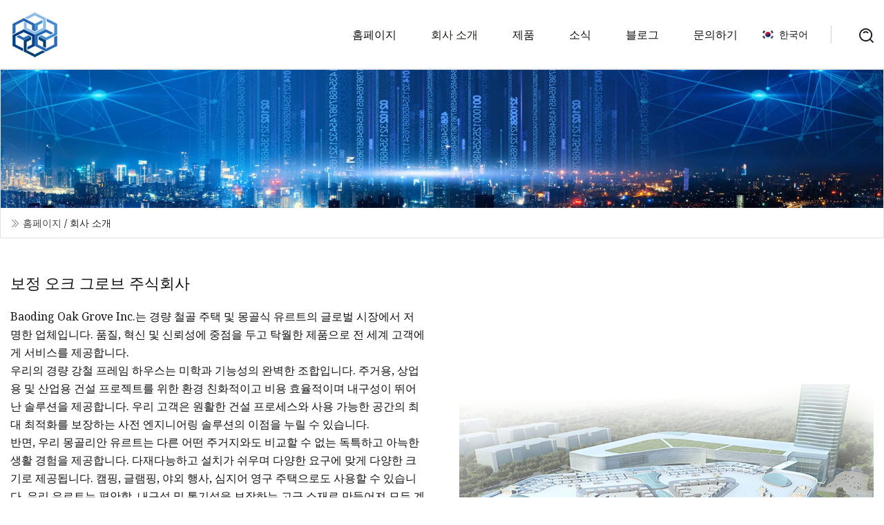

--- FILE ---
content_type: text/html; charset=utf-8
request_url: https://ko.yjchinwin.com/about-us.htm
body_size: 4566
content:
<!doctype html>
<html lang="ko">
<head>
<meta charset="utf-8" />
<title>&#xD68C;&#xC0AC; &#xC18C;&#xAC1C; | 보정 오크 그로브 주식회사</title>
<meta name="description" content="&#xD68C;&#xC0AC; &#xC18C;&#xAC1C;" />
<meta name="keywords" content="&#xD68C;&#xC0AC; &#xC18C;&#xAC1C;" />
<meta name="viewport" content="width=device-width, initial-scale=1.0" />
<meta name="application-name" content="보정 오크 그로브 주식회사" />
<meta name="twitter:card" content="summary" />
<meta name="twitter:title" content="&#xD68C;&#xC0AC; &#xC18C;&#xAC1C; | 보정 오크 그로브 주식회사" />
<meta name="twitter:description" content="&#xD68C;&#xC0AC; &#xC18C;&#xAC1C;" />
<meta name="twitter:image" content="https://ko.yjchinwin.com/uploadimg/3354222215.png" />
<meta http-equiv="X-UA-Compatible" content="IE=edge" />
<meta property="og:site_name" content="보정 오크 그로브 주식회사" />
<meta property="og:type" content="website" />
<meta property="og:title" content="&#xD68C;&#xC0AC; &#xC18C;&#xAC1C; | 보정 오크 그로브 주식회사" />
<meta property="og:description" content="&#xD68C;&#xC0AC; &#xC18C;&#xAC1C;" />
<meta property="og:url" content="https://ko.yjchinwin.com/about-us.htm" />
<meta property="og:image" content="https://ko.yjchinwin.com/uploadimg/3354222215.png" />
<link href="https://ko.yjchinwin.com/about-us.htm" rel="canonical" />
<link href="https://ko.yjchinwin.com/uploadimg/icons3354222215.png" rel="shortcut icon" type="image/x-icon" />
<link href="https://fonts.googleapis.com" rel="preconnect" />
<link href="https://fonts.gstatic.com" rel="preconnect" crossorigin />
<link href="https://fonts.googleapis.com/css2?family=Noto+Serif&display=swap" rel="stylesheet" />
<link href="/themes/hestia/toast.css" rel="stylesheet" />
<link href="/themes/hestia/black/style.css" rel="stylesheet" />
<link href="/themes/hestia/black/page.css" rel="stylesheet" />
<link href="/themes/hestia/aos.css" rel="stylesheet" />
<script type="application/ld+json">[{"@context":"https://schema.org/","@type":"BreadcrumbList","itemListElement":[{"@type":"ListItem","name":"&#xD648;&#xD398;&#xC774;&#xC9C0;","position":1,"item":"http://ko.yjchinwin.com/"},{"@type":"ListItem","name":"&#xD68C;&#xC0AC; &#xC18C;&#xAC1C;","position":2,"item":"https://ko.yjchinwin.com/about-us.htm"}]}]</script>
<script type="text/javascript" src="//info.53hu.net/traffic.js?id=08a984h6ak"></script>
</head>
<body class="index">
<!-- header -->
<header>
  <div class="container">
    <a href="/" class="head-logo" title="&#xBCF4;&#xC815; &#xC624;&#xD06C; &#xADF8;&#xB85C;&#xBE0C; &#xC8FC;&#xC2DD;&#xD68C;&#xC0AC;"><img src="/uploadimg/3354222215.png" width="70" height="70" alt="&#xBCF4;&#xC815; &#xC624;&#xD06C; &#xADF8;&#xB85C;&#xBE0C; &#xC8FC;&#xC2DD;&#xD68C;&#xC0AC;"><span>&#xBCF4;&#xC815; &#xC624;&#xD06C; &#xADF8;&#xB85C;&#xBE0C; &#xC8FC;&#xC2DD;&#xD68C;&#xC0AC;</span></a>
    <div class="menu-btn"><em></em><em></em><em></em></div>
    <div class="head-content">
      <nav class="nav"> 
        <ul>
          <li><a href="/">&#xD648;&#xD398;&#xC774;&#xC9C0;</a></li>
          <li class="active"><a href="/about-us.htm">&#xD68C;&#xC0AC; &#xC18C;&#xAC1C;</a></li>
          <li><a href="/products.htm">&#xC81C;&#xD488;</a><em class="iconfont icon-xiangxia"></em>
            <ul class="submenu">
              <li><a href="/light-steel-frame-houses.htm">&#xAC00;&#xBCBC;&#xC6B4; &#xAC15;&#xCCA0; &#xD504;&#xB808;&#xC784; &#xD558;&#xC6B0;&#xC2A4;</a></li>
              <li><a href="/mongolian-yurt.htm">&#xBABD;&#xACE8;&#xB9AC;&#xC548; &#xC720;&#xB974;&#xD2B8;</a></li>
              <li><a href="/storage-house.htm">&#xBCF4;&#xAD00;&#xC18C;</a></li>
              <li><a href="/expandable-house.htm">&#xD655;&#xC7A5;&#xD615; &#xD558;&#xC6B0;&#xC2A4;</a></li>
              <li><a href="/container-house.htm">&#xCEE8;&#xD14C;&#xC774;&#xB108; &#xD558;&#xC6B0;&#xC2A4;</a></li>
              <li><a href="/iso-container-house.htm">ISO &#xCEE8;&#xD14C;&#xC774;&#xB108; &#xD558;&#xC6B0;&#xC2A4;</a></li>
              <li><a href="/prefab-house.htm">&#xC870;&#xB9BD;&#xC2DD; &#xD558;&#xC6B0;&#xC2A4;</a></li>
              <li><a href="/tiny-house.htm">&#xC791;&#xC740; &#xC9D1;</a></li>
              <li><a href="/modular-homes.htm">&#xBAA8;&#xB4C8;&#xB7EC; &#xC8FC;&#xD0DD;</a></li>
              <li><a href="/marine-equipment.htm">&#xD574;&#xC591; &#xC7A5;&#xBE44;</a></li>
              <li><a href="/special-container.htm">&#xD2B9;&#xC218;&#xC6A9;&#xAE30;</a></li>
              <li><a href="/flat-pack-container-house.htm">&#xD50C;&#xB7AB; &#xD329; &#xCEE8;&#xD14C;&#xC774;&#xB108; &#xD558;&#xC6B0;&#xC2A4;</a></li>
            </ul>
          </li>
          <li><a href="/news.htm">&#xC18C;&#xC2DD;</a></li>
          <li><a href="/blog.htm">&#xBE14;&#xB85C;&#xADF8;</a></li>
          <li><a href="/contact-us.htm">&#xBB38;&#xC758;&#xD558;&#xAE30;</a></li>
        </ul>
      </nav>
      <div class="head-search"><img src="/themes/hestia/images/search.png" width="21" height="21" alt="search"></div>
      <div class="search-input">
        <input type="text" name="" id="textsearch" placeholder="Keyword">
        <div class="search-btn" onclick="SearchProBtn()"><em class="iconfont icon-search"></em></div>
      </div>
    </div>
    <div class="languagelist">
      <div class="languagelist-title"><img src="/themes/hestia/images/language/ko.png" alt="ko"><span>&#xD55C;&#xAD6D;&#xC5B4;</span></div>
      <div class="languagelist-drop"><span class="languagelist-arrow"></span>
        <ul class="languagelist-wrap">
           <li class="languagelist-active"><a href="https://ko.yjchinwin.com/about-us.htm"><img src="/themes/hestia/images/language/ko.png" width="24" height="16" alt="&#xD55C;&#xAD6D;&#xC5B4;" title="ko">&#xD55C;&#xAD6D;&#xC5B4;</a></li>
                                    <li>
                                        <a href="https://www.yjchinwin.com/about-us.htm">
                                            <img src="/themes/hestia/images/language/en.png" width="24" height="16" alt="English" title="en">
                                            English
                                        </a>
                                    </li>
                                    <li>
                                    <a href="https://fr.yjchinwin.com/about-us.htm">
                                            <img src="/themes/hestia/images/language/fr.png" width="24" height="16" alt="Français" title="fr">
                                            Français
                                        </a>
                                    </li>
                                    <li>
                                    <a href="https://de.yjchinwin.com/about-us.htm">
                                            <img src="/themes/hestia/images/language/de.png" width="24" height="16" alt="Deutsch" title="de">
                                            Deutsch
                                        </a>
                                    </li>
                                    <li>
                                    <a href="https://es.yjchinwin.com/about-us.htm">
                                            <img src="/themes/hestia/images/language/es.png" width="24" height="16" alt="Español" title="es">
                                            Español
                                        </a>
                                    </li>
                                    <li>
                                        <a href="https://it.yjchinwin.com/about-us.htm">
                                            <img src="/themes/hestia/images/language/it.png" width="24" height="16" alt="Italiano" title="it">
                                            Italiano
                                        </a>
                                    </li>
                                    <li>
                                    <a href="https://pt.yjchinwin.com/about-us.htm">
                                            <img src="/themes/hestia/images/language/pt.png" width="24" height="16" alt="Português" title="pt">
                                            Português
                                        </a>
                                    </li>
                                    <li>
                                    <a href="https://ja.yjchinwin.com/about-us.htm"><img src="/themes/hestia/images/language/ja.png" width="24" height="16" alt="日本語" title="ja"> 日本語</a>
                                    </li>
                                    <li>
                                    <a href="https://ru.yjchinwin.com/about-us.htm"><img src="/themes/hestia/images/language/ru.png" width="24" height="16" alt="Русский" title="ru"> Русский</a>
                                    </li>
        </ul>
      </div>
    </div>
  </div>
</header>
<!-- header -->
<!-- main -->
<main>
  <section class="about-banner">
    <div class="about-banner-content"><img src="/themes/hestia/images/inner-banner.webp" alt="banner" class="about-banner-img">
      <div class="container about-banner-crumbs"><em class="iconfont icon-jiantou1"></em><a href="/" class="about-banner-crumbs-title">&#xD648;&#xD398;&#xC774;&#xC9C0;</a> / <span class="about-banner-crumbs-present">&#xD68C;&#xC0AC; &#xC18C;&#xAC1C;</span></div>
    </div>
  </section>
  <section class="about-section">
    <div class="container">
      <div class="about-content">
        <div class="about-left" data-aos="fade-right" data-aos-duration="800"><span class="home-wrie"></span>
          <h1 class="enterprise">&#xBCF4;&#xC815; &#xC624;&#xD06C; &#xADF8;&#xB85C;&#xBE0C; &#xC8FC;&#xC2DD;&#xD68C;&#xC0AC;</h1>
          <div class="about-text"><p> Baoding Oak Grove Inc.는 경량 철골 주택 및 몽골식 유르트의 글로벌 시장에서 저명한 업체입니다.  품질, 혁신 및 신뢰성에 중점을 두고 탁월한 제품으로 전 세계 고객에게 서비스를 제공합니다.</p><p> 우리의 경량 강철 프레임 하우스는 미학과 기능성의 완벽한 조합입니다.  주거용, 상업용 및 산업용 건설 프로젝트를 위한 환경 친화적이고 비용 효율적이며 내구성이 뛰어난 솔루션을 제공합니다.  우리 고객은 원활한 건설 프로세스와 사용 가능한 공간의 최대 최적화를 보장하는 사전 엔지니어링 솔루션의 이점을 누릴 수 있습니다.</p><p> 반면, 우리 몽골리안 유르트는 다른 어떤 주거지와도 비교할 수 없는 독특하고 아늑한 생활 경험을 제공합니다.  다재다능하고 설치가 쉬우며 다양한 요구에 맞게 다양한 크기로 제공됩니다.  캠핑, 글램핑, 야외 행사, 심지어 영구 주택으로도 사용할 수 있습니다.  우리 유르트는 편안함, 내구성 및 통기성을 보장하는 고급 소재로 만들어져 모든 계절에 이상적입니다.</p><p> Baoding Oak Grove Inc.에서는 우수성에 대한 헌신에 자부심을 갖고 있습니다.  우리의 전문가 팀은 자신이 하는 일에 열정을 갖고 있으며, 우리 제품이 품질과 안전에 있어서 최고 표준을 충족하도록 보장하기 위해 그 이상의 노력을 기울이고 있습니다.  디자인부터 생산, 배송, 설치까지 모든 단계에서 고객의 기대를 뛰어넘기 위해 노력하고 있습니다.</p><p> 우리는 고객 중심 회사이며 서비스와 제품을 개선할 수 있는 방법을 지속적으로 찾고 있습니다.  우리는 유연하고 다양한 요구 사항과 요구 사항을 충족할 수 있으므로 각 고객의 특정 요구 사항을 충족하는 맞춤형 솔루션을 제공할 수 있습니다.</p><p> 결론적으로 Baoding Oak Grove Inc.는 전 세계적으로 경량 철골 주택과 몽골식 유르트를 공급하는 선도적인 공급업체입니다.  품질, 혁신, 신뢰성에 대한 우리의 헌신은 업계에서 확고한 명성을 쌓는 데 도움이 되었습니다.  우리는 뛰어난 제품과 서비스로 기존 고객과 신규 고객 모두에게 서비스를 제공하고 기대치를 뛰어넘을 수 있기를 기대합니다.</p></div>
        </div>
        <div class="about-right lazy-wrap" data-aos="fade-left" data-aos-duration="800"><img data-src="/uploadimg/about15740.jpg" class="lazy" alt="&#xBCF4;&#xC815; &#xC624;&#xD06C; &#xADF8;&#xB85C;&#xBE0C; &#xC8FC;&#xC2DD;&#xD68C;&#xC0AC;">
          <div class="lazy-load">
            <div></div>
            <div></div>
          </div>
        </div>
      </div>
    </div>
  </section>
</main>
 
<!-- main -->
<!-- footer -->
<footer class="footer">
  <div class="container footer-top">
    <div class="footer-content footer-left" data-aos="fade-up" data-aos-duration="900">
      <p class="footer-item-title">&#xBE60;&#xB978; &#xD0D0;&#xC0C9;</p>
      <span class="wrie"></span>
      <ul>
        <li><a href="/"><em class="iconfont icon-jinrujiantou"></em>&#xD648;&#xD398;&#xC774;&#xC9C0;</a></li>
        <li><a href="/about-us.htm"><em class="iconfont icon-jinrujiantou"></em>&#xD68C;&#xC0AC; &#xC18C;&#xAC1C;</a></li>
        <li><a href="/products.htm"><em class="iconfont icon-jinrujiantou"></em>&#xC81C;&#xD488;</a></li>
        <li><a href="/news.htm"><em class="iconfont icon-jinrujiantou"></em>&#xC18C;&#xC2DD;</a></li>
        <li><a href="/blog.htm"><em class="iconfont icon-jinrujiantou"></em>&#xBE14;&#xB85C;&#xADF8;</a></li>
        <li><a href="/contact-us.htm"><em class="iconfont icon-jinrujiantou"></em>&#xBB38;&#xC758;&#xD558;&#xAE30;</a></li>
        <li><a href="/sitemap.xml"><em class="iconfont icon-jinrujiantou"></em>&#xC0AC;&#xC774;&#xD2B8;&#xB9F5;</a></li>
      </ul>
    </div>
    <div class="footer-content footer-center" data-aos="fade-up" data-aos-duration="1000">
      <p class="footer-item-title">&#xC81C;&#xD488;</p>
      <span class="wrie"></span>
      <div class="footer-center-content">
        <ul class="footer-center-content-left">
          <li><a href="/light-steel-frame-houses.htm"><em class="iconfont icon-jinrujiantou"></em>&#xAC00;&#xBCBC;&#xC6B4; &#xAC15;&#xCCA0; &#xD504;&#xB808;&#xC784; &#xD558;&#xC6B0;&#xC2A4;</a></li>
          <li><a href="/mongolian-yurt.htm"><em class="iconfont icon-jinrujiantou"></em>&#xBABD;&#xACE8;&#xB9AC;&#xC548; &#xC720;&#xB974;&#xD2B8;</a></li>
          <li><a href="/storage-house.htm"><em class="iconfont icon-jinrujiantou"></em>&#xBCF4;&#xAD00;&#xC18C;</a></li>
          <li><a href="/expandable-house.htm"><em class="iconfont icon-jinrujiantou"></em>&#xD655;&#xC7A5;&#xD615; &#xD558;&#xC6B0;&#xC2A4;</a></li>
          <li><a href="/container-house.htm"><em class="iconfont icon-jinrujiantou"></em>&#xCEE8;&#xD14C;&#xC774;&#xB108; &#xD558;&#xC6B0;&#xC2A4;</a></li>
          <li><a href="/iso-container-house.htm"><em class="iconfont icon-jinrujiantou"></em>ISO &#xCEE8;&#xD14C;&#xC774;&#xB108; &#xD558;&#xC6B0;&#xC2A4;</a></li>
          <li><a href="/prefab-house.htm"><em class="iconfont icon-jinrujiantou"></em>&#xC870;&#xB9BD;&#xC2DD; &#xD558;&#xC6B0;&#xC2A4;</a></li>
          <li><a href="/tiny-house.htm"><em class="iconfont icon-jinrujiantou"></em>&#xC791;&#xC740; &#xC9D1;</a></li>
          <li><a href="/modular-homes.htm"><em class="iconfont icon-jinrujiantou"></em>&#xBAA8;&#xB4C8;&#xB7EC; &#xC8FC;&#xD0DD;</a></li>
          <li><a href="/marine-equipment.htm"><em class="iconfont icon-jinrujiantou"></em>&#xD574;&#xC591; &#xC7A5;&#xBE44;</a></li>
        </ul>
      </div>
    </div>
    <div class="footer-content footer-right" data-aos="fade-up" data-aos-duration="1100">
      <p class="footer-item-title">&#xD611;&#xB825;&#xC0AC;</p>
      <span class="wrie"></span>
      <ul>
      </ul>
    </div>
  </div>
  <div class="container footer-bottom">
    <ul>
      <li><a href="/products.htm" rel="nofollow" title="facebook"><em class="iconfont icon-facebook"></em></a></li>
      <li><a href="/products.htm" rel="nofollow" title="twitter"><em class="iconfont icon-twitter-fill"></em></a></li>
      <li><a href="/products.htm" rel="nofollow" title="pinterest"><em class="iconfont icon-pinterestpinterest30"></em></a></li>
      <li><a href="/products.htm" rel="nofollow" title="linkedin"><em class="iconfont icon-linkedin"></em></a></li>
      <li><a href="/products.htm" rel="nofollow" title="TikTok"><em class="iconfont icon-icon_TikTok"></em></a></li>
      <li><a href="/products.htm" rel="nofollow" title="youtube"><em class="iconfont icon-youtube"></em></a></li>
    </ul>
    <p>저작권 &copy; ko.yjchinwin.com, 모든 권리 보유.&nbsp;&nbsp;<a href="/privacy-policy.htm">Privacy Policy</a></p>
    <p>&#xC774;&#xBA54;&#xC77C; <a href="mail:jack@yjchinwin.com" target="_blank"><span class="__cf_email__" data-cfemail="8ce6edefe7ccf5e6efe4e5e2fbe5e2a2efe3e1">[email&#160;protected]</span></a></p>
  </div>
  <div class="gotop"><span>TOP</span></div>
</footer>
<!-- footer -->
 
<!-- script --> 
<script data-cfasync="false" src="/cdn-cgi/scripts/5c5dd728/cloudflare-static/email-decode.min.js"></script><script src="/themes/hestia/js/jq.3.6.1.js"></script>
<script src="/themes/hestia/js/lazyload.js"></script>
<script src="/themes/hestia/js/aos.js"></script>
<script src="/themes/hestia/js/totast.js"></script>
<script src="/themes/hestia/js/head.js"></script>
<script defer src="https://static.cloudflareinsights.com/beacon.min.js/vcd15cbe7772f49c399c6a5babf22c1241717689176015" integrity="sha512-ZpsOmlRQV6y907TI0dKBHq9Md29nnaEIPlkf84rnaERnq6zvWvPUqr2ft8M1aS28oN72PdrCzSjY4U6VaAw1EQ==" data-cf-beacon='{"version":"2024.11.0","token":"2950ab92bfed4eab8431ab5d0d7c0a35","r":1,"server_timing":{"name":{"cfCacheStatus":true,"cfEdge":true,"cfExtPri":true,"cfL4":true,"cfOrigin":true,"cfSpeedBrain":true},"location_startswith":null}}' crossorigin="anonymous"></script>
</body>
</html>


--- FILE ---
content_type: application/javascript
request_url: https://ko.yjchinwin.com/jk23cp0w7g0qw968a52o?c=x7q88m5u
body_size: -189
content:
var id = "894badfb3d163162bb5af6d4a6351dc3";
        
